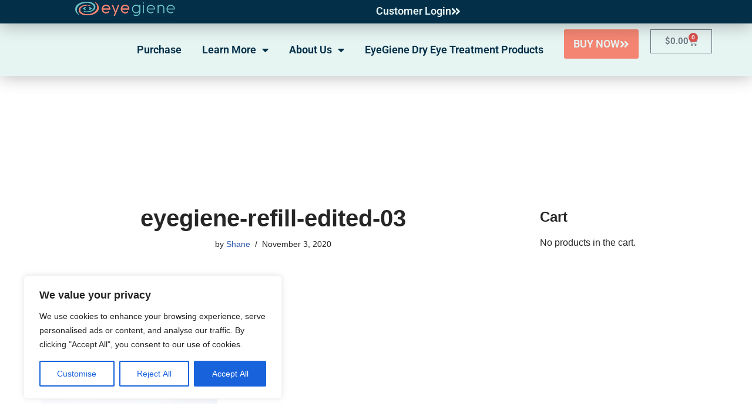

--- FILE ---
content_type: text/css
request_url: https://eyegiene.com/wp-content/uploads/elementor/css/post-2905.css?ver=1767993573
body_size: 1732
content:
.elementor-2905 .elementor-element.elementor-element-614d14bd:not(.elementor-motion-effects-element-type-background), .elementor-2905 .elementor-element.elementor-element-614d14bd > .elementor-motion-effects-container > .elementor-motion-effects-layer{background-color:var( --e-global-color-primary );}.elementor-2905 .elementor-element.elementor-element-614d14bd{transition:background 0.3s, border 0.3s, border-radius 0.3s, box-shadow 0.3s;margin-top:0px;margin-bottom:0160px;padding:0px 0px 0px 0px;z-index:200;}.elementor-2905 .elementor-element.elementor-element-614d14bd > .elementor-background-overlay{transition:background 0.3s, border-radius 0.3s, opacity 0.3s;}.elementor-2905 .elementor-element.elementor-element-1aa0c2c5 > .elementor-element-populated{padding:0px 0px 0px 0px;}.elementor-2905 .elementor-element.elementor-element-6c419d6f:not(.elementor-motion-effects-element-type-background), .elementor-2905 .elementor-element.elementor-element-6c419d6f > .elementor-motion-effects-container > .elementor-motion-effects-layer{background-color:var( --e-global-color-primary );}.elementor-2905 .elementor-element.elementor-element-6c419d6f > .elementor-container{min-height:40px;}.elementor-2905 .elementor-element.elementor-element-6c419d6f{box-shadow:0px 2px 30px 0px rgba(0,0,0,0.3);transition:background 0.3s, border 0.3s, border-radius 0.3s, box-shadow 0.3s;margin-top:0px;margin-bottom:0px;padding:0% 10% 0% 10%;z-index:1;}.elementor-2905 .elementor-element.elementor-element-6c419d6f > .elementor-background-overlay{transition:background 0.3s, border-radius 0.3s, opacity 0.3s;}.elementor-bc-flex-widget .elementor-2905 .elementor-element.elementor-element-4d0a7cfa.elementor-column .elementor-widget-wrap{align-items:center;}.elementor-2905 .elementor-element.elementor-element-4d0a7cfa.elementor-column.elementor-element[data-element_type="column"] > .elementor-widget-wrap.elementor-element-populated{align-content:center;align-items:center;}.elementor-2905 .elementor-element.elementor-element-4d0a7cfa > .elementor-element-populated{padding:0px 0px 0px 0px;}.elementor-widget-image .widget-image-caption{color:var( --e-global-color-text );font-family:var( --e-global-typography-text-font-family ), Sans-serif;font-weight:var( --e-global-typography-text-font-weight );}.elementor-2905 .elementor-element.elementor-element-3aa16edd{text-align:left;}.elementor-2905 .elementor-element.elementor-element-3aa16edd img{width:170px;}.elementor-bc-flex-widget .elementor-2905 .elementor-element.elementor-element-569bf72a.elementor-column .elementor-widget-wrap{align-items:center;}.elementor-2905 .elementor-element.elementor-element-569bf72a.elementor-column.elementor-element[data-element_type="column"] > .elementor-widget-wrap.elementor-element-populated{align-content:center;align-items:center;}.elementor-2905 .elementor-element.elementor-element-569bf72a > .elementor-element-populated{padding:0px 0px 0px 0px;}.elementor-widget-button .elementor-button{background-color:var( --e-global-color-accent );font-family:var( --e-global-typography-accent-font-family ), Sans-serif;font-weight:var( --e-global-typography-accent-font-weight );}.elementor-2905 .elementor-element.elementor-element-15d1d120 .elementor-button{background-color:rgba(0,0,0,0);font-family:"Roboto", Sans-serif;font-size:18px;font-weight:600;text-transform:capitalize;fill:var( --e-global-color-5af777d );color:var( --e-global-color-5af777d );padding:0px 0px 0px 0px;}.elementor-2905 .elementor-element.elementor-element-15d1d120 .elementor-button-content-wrapper{flex-direction:row-reverse;}.elementor-2905 .elementor-element.elementor-element-15d1d120 .elementor-button:hover, .elementor-2905 .elementor-element.elementor-element-15d1d120 .elementor-button:focus{color:var( --e-global-color-accent );}.elementor-2905 .elementor-element.elementor-element-15d1d120 .elementor-button:hover svg, .elementor-2905 .elementor-element.elementor-element-15d1d120 .elementor-button:focus svg{fill:var( --e-global-color-accent );}.elementor-2905 .elementor-element.elementor-element-7ec769ce:not(.elementor-motion-effects-element-type-background), .elementor-2905 .elementor-element.elementor-element-7ec769ce > .elementor-motion-effects-container > .elementor-motion-effects-layer{background-color:var( --e-global-color-5af777d );}.elementor-2905 .elementor-element.elementor-element-7ec769ce > .elementor-container{min-height:90px;}.elementor-2905 .elementor-element.elementor-element-7ec769ce{box-shadow:0px 0px 30px 0px rgba(0,0,0,0.3);transition:background 0.3s, border 0.3s, border-radius 0.3s, box-shadow 0.3s;padding:0% 10% 0% 10%;}.elementor-2905 .elementor-element.elementor-element-7ec769ce > .elementor-background-overlay{transition:background 0.3s, border-radius 0.3s, opacity 0.3s;}.elementor-bc-flex-widget .elementor-2905 .elementor-element.elementor-element-576e65c0.elementor-column .elementor-widget-wrap{align-items:center;}.elementor-2905 .elementor-element.elementor-element-576e65c0.elementor-column.elementor-element[data-element_type="column"] > .elementor-widget-wrap.elementor-element-populated{align-content:center;align-items:center;}.elementor-2905 .elementor-element.elementor-element-576e65c0 > .elementor-element-populated{padding:0px 0px 0px 0px;}.elementor-widget-nav-menu .elementor-nav-menu .elementor-item{font-family:var( --e-global-typography-primary-font-family ), Sans-serif;font-weight:var( --e-global-typography-primary-font-weight );}.elementor-widget-nav-menu .elementor-nav-menu--main .elementor-item{color:var( --e-global-color-text );fill:var( --e-global-color-text );}.elementor-widget-nav-menu .elementor-nav-menu--main .elementor-item:hover,
					.elementor-widget-nav-menu .elementor-nav-menu--main .elementor-item.elementor-item-active,
					.elementor-widget-nav-menu .elementor-nav-menu--main .elementor-item.highlighted,
					.elementor-widget-nav-menu .elementor-nav-menu--main .elementor-item:focus{color:var( --e-global-color-accent );fill:var( --e-global-color-accent );}.elementor-widget-nav-menu .elementor-nav-menu--main:not(.e--pointer-framed) .elementor-item:before,
					.elementor-widget-nav-menu .elementor-nav-menu--main:not(.e--pointer-framed) .elementor-item:after{background-color:var( --e-global-color-accent );}.elementor-widget-nav-menu .e--pointer-framed .elementor-item:before,
					.elementor-widget-nav-menu .e--pointer-framed .elementor-item:after{border-color:var( --e-global-color-accent );}.elementor-widget-nav-menu{--e-nav-menu-divider-color:var( --e-global-color-text );}.elementor-widget-nav-menu .elementor-nav-menu--dropdown .elementor-item, .elementor-widget-nav-menu .elementor-nav-menu--dropdown  .elementor-sub-item{font-family:var( --e-global-typography-accent-font-family ), Sans-serif;font-weight:var( --e-global-typography-accent-font-weight );}.elementor-2905 .elementor-element.elementor-element-6fdb323f{width:var( --container-widget-width, 148.59% );max-width:148.59%;--container-widget-width:148.59%;--container-widget-flex-grow:0;--e-nav-menu-horizontal-menu-item-margin:calc( 35px / 2 );--nav-menu-icon-size:25px;}.elementor-2905 .elementor-element.elementor-element-6fdb323f .elementor-menu-toggle{margin-left:auto;background-color:rgba(255,255,255,0);}.elementor-2905 .elementor-element.elementor-element-6fdb323f .elementor-nav-menu .elementor-item{font-family:"Roboto", Sans-serif;font-size:18px;font-weight:600;}.elementor-2905 .elementor-element.elementor-element-6fdb323f .elementor-nav-menu--main .elementor-item{color:var( --e-global-color-primary );fill:var( --e-global-color-primary );padding-left:0px;padding-right:0px;}.elementor-2905 .elementor-element.elementor-element-6fdb323f .elementor-nav-menu--main .elementor-item:hover,
					.elementor-2905 .elementor-element.elementor-element-6fdb323f .elementor-nav-menu--main .elementor-item.elementor-item-active,
					.elementor-2905 .elementor-element.elementor-element-6fdb323f .elementor-nav-menu--main .elementor-item.highlighted,
					.elementor-2905 .elementor-element.elementor-element-6fdb323f .elementor-nav-menu--main .elementor-item:focus{color:var( --e-global-color-accent );fill:var( --e-global-color-accent );}.elementor-2905 .elementor-element.elementor-element-6fdb323f .elementor-nav-menu--main:not(.e--pointer-framed) .elementor-item:before,
					.elementor-2905 .elementor-element.elementor-element-6fdb323f .elementor-nav-menu--main:not(.e--pointer-framed) .elementor-item:after{background-color:var( --e-global-color-5af777d );}.elementor-2905 .elementor-element.elementor-element-6fdb323f .e--pointer-framed .elementor-item:before,
					.elementor-2905 .elementor-element.elementor-element-6fdb323f .e--pointer-framed .elementor-item:after{border-color:var( --e-global-color-5af777d );}.elementor-2905 .elementor-element.elementor-element-6fdb323f .e--pointer-framed .elementor-item:before{border-width:0px;}.elementor-2905 .elementor-element.elementor-element-6fdb323f .e--pointer-framed.e--animation-draw .elementor-item:before{border-width:0 0 0px 0px;}.elementor-2905 .elementor-element.elementor-element-6fdb323f .e--pointer-framed.e--animation-draw .elementor-item:after{border-width:0px 0px 0 0;}.elementor-2905 .elementor-element.elementor-element-6fdb323f .e--pointer-framed.e--animation-corners .elementor-item:before{border-width:0px 0 0 0px;}.elementor-2905 .elementor-element.elementor-element-6fdb323f .e--pointer-framed.e--animation-corners .elementor-item:after{border-width:0 0px 0px 0;}.elementor-2905 .elementor-element.elementor-element-6fdb323f .e--pointer-underline .elementor-item:after,
					 .elementor-2905 .elementor-element.elementor-element-6fdb323f .e--pointer-overline .elementor-item:before,
					 .elementor-2905 .elementor-element.elementor-element-6fdb323f .e--pointer-double-line .elementor-item:before,
					 .elementor-2905 .elementor-element.elementor-element-6fdb323f .e--pointer-double-line .elementor-item:after{height:0px;}.elementor-2905 .elementor-element.elementor-element-6fdb323f .elementor-nav-menu--main:not(.elementor-nav-menu--layout-horizontal) .elementor-nav-menu > li:not(:last-child){margin-bottom:35px;}.elementor-2905 .elementor-element.elementor-element-6fdb323f .elementor-nav-menu--dropdown a, .elementor-2905 .elementor-element.elementor-element-6fdb323f .elementor-menu-toggle{color:var( --e-global-color-primary );fill:var( --e-global-color-primary );}.elementor-2905 .elementor-element.elementor-element-6fdb323f .elementor-nav-menu--dropdown{background-color:var( --e-global-color-5af777d );}.elementor-2905 .elementor-element.elementor-element-6fdb323f .elementor-nav-menu--dropdown a:hover,
					.elementor-2905 .elementor-element.elementor-element-6fdb323f .elementor-nav-menu--dropdown a:focus,
					.elementor-2905 .elementor-element.elementor-element-6fdb323f .elementor-nav-menu--dropdown a.elementor-item-active,
					.elementor-2905 .elementor-element.elementor-element-6fdb323f .elementor-nav-menu--dropdown a.highlighted,
					.elementor-2905 .elementor-element.elementor-element-6fdb323f .elementor-menu-toggle:hover,
					.elementor-2905 .elementor-element.elementor-element-6fdb323f .elementor-menu-toggle:focus{color:var( --e-global-color-primary );}.elementor-2905 .elementor-element.elementor-element-6fdb323f .elementor-nav-menu--dropdown a:hover,
					.elementor-2905 .elementor-element.elementor-element-6fdb323f .elementor-nav-menu--dropdown a:focus,
					.elementor-2905 .elementor-element.elementor-element-6fdb323f .elementor-nav-menu--dropdown a.elementor-item-active,
					.elementor-2905 .elementor-element.elementor-element-6fdb323f .elementor-nav-menu--dropdown a.highlighted{background-color:var( --e-global-color-accent );}.elementor-2905 .elementor-element.elementor-element-6fdb323f .elementor-nav-menu--dropdown .elementor-item, .elementor-2905 .elementor-element.elementor-element-6fdb323f .elementor-nav-menu--dropdown  .elementor-sub-item{font-family:"Roboto", Sans-serif;font-size:18px;}.elementor-2905 .elementor-element.elementor-element-6fdb323f .elementor-nav-menu--main .elementor-nav-menu--dropdown, .elementor-2905 .elementor-element.elementor-element-6fdb323f .elementor-nav-menu__container.elementor-nav-menu--dropdown{box-shadow:0px 20px 20px 0px rgba(0,0,0,0.25);}.elementor-2905 .elementor-element.elementor-element-6fdb323f .elementor-nav-menu--dropdown a{padding-top:20px;padding-bottom:20px;}.elementor-2905 .elementor-element.elementor-element-6fdb323f .elementor-nav-menu--dropdown li:not(:last-child){border-style:solid;border-color:rgba(255,255,255,0.3);border-bottom-width:1px;}.elementor-2905 .elementor-element.elementor-element-6fdb323f .elementor-nav-menu--main > .elementor-nav-menu > li > .elementor-nav-menu--dropdown, .elementor-2905 .elementor-element.elementor-element-6fdb323f .elementor-nav-menu__container.elementor-nav-menu--dropdown{margin-top:20px !important;}.elementor-2905 .elementor-element.elementor-element-6fdb323f div.elementor-menu-toggle{color:#ffffff;}.elementor-2905 .elementor-element.elementor-element-6fdb323f div.elementor-menu-toggle svg{fill:#ffffff;}.elementor-2905 .elementor-element.elementor-element-eca0e44 .elementor-button{background-color:var( --e-global-color-accent );font-family:"Roboto", Sans-serif;font-size:18px;font-weight:600;text-transform:capitalize;fill:var( --e-global-color-5af777d );color:var( --e-global-color-5af777d );padding:16px 16px 16px 16px;}.elementor-2905 .elementor-element.elementor-element-eca0e44 .elementor-button-content-wrapper{flex-direction:row-reverse;}.elementor-2905 .elementor-element.elementor-element-eca0e44 .elementor-button:hover, .elementor-2905 .elementor-element.elementor-element-eca0e44 .elementor-button:focus{color:var( --e-global-color-accent );}.elementor-2905 .elementor-element.elementor-element-eca0e44 .elementor-button:hover svg, .elementor-2905 .elementor-element.elementor-element-eca0e44 .elementor-button:focus svg{fill:var( --e-global-color-accent );}.elementor-widget-woocommerce-menu-cart .elementor-menu-cart__toggle .elementor-button{font-family:var( --e-global-typography-primary-font-family ), Sans-serif;font-weight:var( --e-global-typography-primary-font-weight );}.elementor-widget-woocommerce-menu-cart .elementor-menu-cart__product-name a{font-family:var( --e-global-typography-primary-font-family ), Sans-serif;font-weight:var( --e-global-typography-primary-font-weight );}.elementor-widget-woocommerce-menu-cart .elementor-menu-cart__product-price{font-family:var( --e-global-typography-primary-font-family ), Sans-serif;font-weight:var( --e-global-typography-primary-font-weight );}.elementor-widget-woocommerce-menu-cart .elementor-menu-cart__footer-buttons .elementor-button{font-family:var( --e-global-typography-primary-font-family ), Sans-serif;font-weight:var( --e-global-typography-primary-font-weight );}.elementor-widget-woocommerce-menu-cart .elementor-menu-cart__footer-buttons a.elementor-button--view-cart{font-family:var( --e-global-typography-primary-font-family ), Sans-serif;font-weight:var( --e-global-typography-primary-font-weight );}.elementor-widget-woocommerce-menu-cart .elementor-menu-cart__footer-buttons a.elementor-button--checkout{font-family:var( --e-global-typography-primary-font-family ), Sans-serif;font-weight:var( --e-global-typography-primary-font-weight );}.elementor-widget-woocommerce-menu-cart .woocommerce-mini-cart__empty-message{font-family:var( --e-global-typography-primary-font-family ), Sans-serif;font-weight:var( --e-global-typography-primary-font-weight );}.elementor-2905 .elementor-element.elementor-element-accf8f0{--divider-style:solid;--subtotal-divider-style:solid;--elementor-remove-from-cart-button:none;--remove-from-cart-button:block;--cart-border-style:none;--cart-footer-layout:1fr 1fr;--products-max-height-sidecart:calc(100vh - 240px);--products-max-height-minicart:calc(100vh - 385px);}.elementor-2905 .elementor-element.elementor-element-accf8f0 .widget_shopping_cart_content{--subtotal-divider-left-width:0;--subtotal-divider-right-width:0;}.elementor-theme-builder-content-area{height:400px;}.elementor-location-header:before, .elementor-location-footer:before{content:"";display:table;clear:both;}@media(min-width:768px){.elementor-2905 .elementor-element.elementor-element-576e65c0{width:77.878%;}.elementor-2905 .elementor-element.elementor-element-79a0c3f{width:16.783%;}.elementor-2905 .elementor-element.elementor-element-09d8806{width:4.533%;}}@media(max-width:1024px){.elementor-2905 .elementor-element.elementor-element-614d14bd{padding:0px 0px 0px 0px;}.elementor-2905 .elementor-element.elementor-element-6c419d6f{padding:0px 030px 0px 30px;}.elementor-2905 .elementor-element.elementor-element-3aa16edd img{width:100%;}.elementor-2905 .elementor-element.elementor-element-7ec769ce{padding:0px 30px 0px 30px;}.elementor-2905 .elementor-element.elementor-element-6fdb323f .elementor-nav-menu--dropdown a{padding-top:30px;padding-bottom:30px;}}@media(max-width:767px){.elementor-2905 .elementor-element.elementor-element-6c419d6f > .elementor-container{min-height:50px;}.elementor-2905 .elementor-element.elementor-element-4d0a7cfa{width:50%;}.elementor-2905 .elementor-element.elementor-element-3aa16edd img{width:85%;}.elementor-2905 .elementor-element.elementor-element-569bf72a{width:50%;}.elementor-2905 .elementor-element.elementor-element-7ec769ce > .elementor-container{min-height:85px;}.elementor-2905 .elementor-element.elementor-element-576e65c0{width:50%;}}

--- FILE ---
content_type: text/css
request_url: https://eyegiene.com/wp-content/uploads/elementor/css/post-2932.css?ver=1767993573
body_size: 1065
content:
.elementor-2932 .elementor-element.elementor-element-51b2c9ae > .elementor-container > .elementor-column > .elementor-widget-wrap{align-content:center;align-items:center;}.elementor-2932 .elementor-element.elementor-element-51b2c9ae:not(.elementor-motion-effects-element-type-background), .elementor-2932 .elementor-element.elementor-element-51b2c9ae > .elementor-motion-effects-container > .elementor-motion-effects-layer{background-color:var( --e-global-color-primary );}.elementor-2932 .elementor-element.elementor-element-51b2c9ae{transition:background 0.3s, border 0.3s, border-radius 0.3s, box-shadow 0.3s;padding:50px 0px 50px 0px;}.elementor-2932 .elementor-element.elementor-element-51b2c9ae > .elementor-background-overlay{transition:background 0.3s, border-radius 0.3s, opacity 0.3s;}.elementor-widget-heading .elementor-heading-title{font-family:var( --e-global-typography-primary-font-family ), Sans-serif;font-weight:var( --e-global-typography-primary-font-weight );color:var( --e-global-color-primary );}.elementor-2932 .elementor-element.elementor-element-1f1eebba .elementor-heading-title{font-size:18px;font-weight:300;text-transform:uppercase;color:#ffffff;}.elementor-widget-theme-site-logo .widget-image-caption{color:var( --e-global-color-text );font-family:var( --e-global-typography-text-font-family ), Sans-serif;font-weight:var( --e-global-typography-text-font-weight );}.elementor-2932 .elementor-element.elementor-element-da6a6a9{text-align:left;}.elementor-bc-flex-widget .elementor-2932 .elementor-element.elementor-element-360211bf.elementor-column .elementor-widget-wrap{align-items:flex-end;}.elementor-2932 .elementor-element.elementor-element-360211bf.elementor-column.elementor-element[data-element_type="column"] > .elementor-widget-wrap.elementor-element-populated{align-content:flex-end;align-items:flex-end;}.elementor-widget-button .elementor-button{background-color:var( --e-global-color-accent );font-family:var( --e-global-typography-accent-font-family ), Sans-serif;font-weight:var( --e-global-typography-accent-font-weight );}.elementor-2932 .elementor-element.elementor-element-abd0404 .elementor-button{background-color:var( --e-global-color-accent );font-size:14px;font-weight:600;text-transform:uppercase;fill:#ffffff;color:#ffffff;border-radius:1px 1px 1px 1px;padding:15px 35px 15px 35px;}.elementor-2932 .elementor-element.elementor-element-abd0404 .elementor-button:hover, .elementor-2932 .elementor-element.elementor-element-abd0404 .elementor-button:focus{background-color:#ffffff;color:#000000;}.elementor-2932 .elementor-element.elementor-element-abd0404{width:var( --container-widget-width, 88.316% );max-width:88.316%;--container-widget-width:88.316%;--container-widget-flex-grow:0;}.elementor-2932 .elementor-element.elementor-element-abd0404 .elementor-button:hover svg, .elementor-2932 .elementor-element.elementor-element-abd0404 .elementor-button:focus svg{fill:#000000;}.elementor-bc-flex-widget .elementor-2932 .elementor-element.elementor-element-558d3a6d.elementor-column .elementor-widget-wrap{align-items:flex-end;}.elementor-2932 .elementor-element.elementor-element-558d3a6d.elementor-column.elementor-element[data-element_type="column"] > .elementor-widget-wrap.elementor-element-populated{align-content:flex-end;align-items:flex-end;}.elementor-2932 .elementor-element.elementor-element-30a6a559 .elementor-button{background-color:#ffffff;font-size:14px;font-weight:600;text-transform:uppercase;fill:#000000;color:#000000;border-radius:1px 1px 1px 1px;padding:15px 35px 15px 35px;}.elementor-2932 .elementor-element.elementor-element-30a6a559 .elementor-button:hover, .elementor-2932 .elementor-element.elementor-element-30a6a559 .elementor-button:focus{background-color:var( --e-global-color-secondary );color:#ffffff;}.elementor-2932 .elementor-element.elementor-element-30a6a559 > .elementor-widget-container{padding:0px 0px 0px 20px;}.elementor-2932 .elementor-element.elementor-element-30a6a559 .elementor-button:hover svg, .elementor-2932 .elementor-element.elementor-element-30a6a559 .elementor-button:focus svg{fill:#ffffff;}.elementor-2932 .elementor-element.elementor-element-5f675b83 > .elementor-container > .elementor-column > .elementor-widget-wrap{align-content:center;align-items:center;}.elementor-2932 .elementor-element.elementor-element-5f675b83:not(.elementor-motion-effects-element-type-background), .elementor-2932 .elementor-element.elementor-element-5f675b83 > .elementor-motion-effects-container > .elementor-motion-effects-layer{background-color:var( --e-global-color-5af777d );}.elementor-2932 .elementor-element.elementor-element-5f675b83 > .elementor-container{min-height:50px;}.elementor-2932 .elementor-element.elementor-element-5f675b83{transition:background 0.3s, border 0.3s, border-radius 0.3s, box-shadow 0.3s;}.elementor-2932 .elementor-element.elementor-element-5f675b83 > .elementor-background-overlay{transition:background 0.3s, border-radius 0.3s, opacity 0.3s;}.elementor-widget-text-editor{font-family:var( --e-global-typography-text-font-family ), Sans-serif;font-weight:var( --e-global-typography-text-font-weight );color:var( --e-global-color-text );}.elementor-widget-text-editor.elementor-drop-cap-view-stacked .elementor-drop-cap{background-color:var( --e-global-color-primary );}.elementor-widget-text-editor.elementor-drop-cap-view-framed .elementor-drop-cap, .elementor-widget-text-editor.elementor-drop-cap-view-default .elementor-drop-cap{color:var( --e-global-color-primary );border-color:var( --e-global-color-primary );}.elementor-2932 .elementor-element.elementor-element-6c807588{--grid-template-columns:repeat(0, auto);--icon-size:15px;--grid-column-gap:24px;--grid-row-gap:0px;}.elementor-2932 .elementor-element.elementor-element-6c807588 .elementor-widget-container{text-align:right;}.elementor-2932 .elementor-element.elementor-element-6c807588 .elementor-social-icon{background-color:rgba(0,0,0,0);--icon-padding:0em;}.elementor-2932 .elementor-element.elementor-element-6c807588 .elementor-social-icon i{color:rgba(255,255,255,0.39);}.elementor-2932 .elementor-element.elementor-element-6c807588 .elementor-social-icon svg{fill:rgba(255,255,255,0.39);}.elementor-2932 .elementor-element.elementor-element-6c807588 .elementor-social-icon:hover i{color:#ffffff;}.elementor-2932 .elementor-element.elementor-element-6c807588 .elementor-social-icon:hover svg{fill:#ffffff;}.elementor-theme-builder-content-area{height:400px;}.elementor-location-header:before, .elementor-location-footer:before{content:"";display:table;clear:both;}@media(max-width:1024px){.elementor-2932 .elementor-element.elementor-element-51b2c9ae{padding:50px 20px 50px 20px;}.elementor-2932 .elementor-element.elementor-element-abd0404 .elementor-button{font-size:12px;}.elementor-2932 .elementor-element.elementor-element-30a6a559 > .elementor-widget-container{padding:0px 0px 0px 0px;}.elementor-2932 .elementor-element.elementor-element-30a6a559 .elementor-button{font-size:12px;}.elementor-2932 .elementor-element.elementor-element-5f675b83{padding:25px 20px 25px 20px;}.elementor-2932 .elementor-element.elementor-element-6c807588 .elementor-widget-container{text-align:right;}}@media(max-width:767px){.elementor-2932 .elementor-element.elementor-element-51b2c9ae{padding:30px 20px 30px 20px;}.elementor-2932 .elementor-element.elementor-element-1f1eebba{text-align:left;}.elementor-2932 .elementor-element.elementor-element-360211bf{width:100%;}.elementor-2932 .elementor-element.elementor-element-abd0404 .elementor-button{padding:15px 20px 15px 20px;}.elementor-2932 .elementor-element.elementor-element-558d3a6d{width:100%;}.elementor-2932 .elementor-element.elementor-element-30a6a559 .elementor-button{padding:15px 20px 15px 20px;}.elementor-2932 .elementor-element.elementor-element-5f675b83{padding:20px 20px 20px 20px;}.elementor-2932 .elementor-element.elementor-element-6c807588 .elementor-widget-container{text-align:center;}}@media(min-width:768px){.elementor-2932 .elementor-element.elementor-element-6995e51b{width:54.747%;}.elementor-2932 .elementor-element.elementor-element-360211bf{width:27.281%;}.elementor-2932 .elementor-element.elementor-element-558d3a6d{width:17.971%;}}@media(max-width:1024px) and (min-width:768px){.elementor-2932 .elementor-element.elementor-element-6995e51b{width:50%;}.elementor-2932 .elementor-element.elementor-element-360211bf{width:25%;}.elementor-2932 .elementor-element.elementor-element-558d3a6d{width:22%;}}